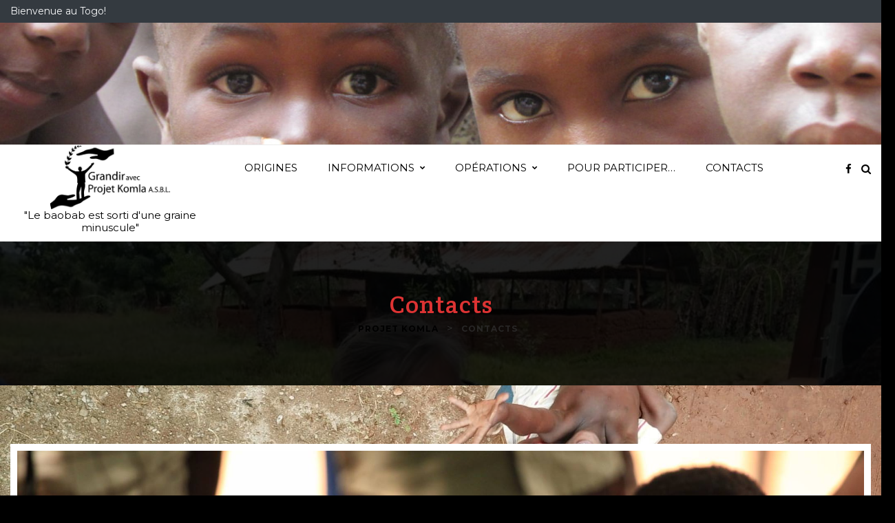

--- FILE ---
content_type: text/html; charset=UTF-8
request_url: https://www.projets-komla.org/contacts/
body_size: 9662
content:
<!doctype html>
<html lang="fr-FR">
<head>
	<meta charset="UTF-8">
	<meta name="viewport" content="width=device-width, initial-scale=1">
	<link rel="profile" href="https://gmpg.org/xfn/11">

	<title>Contacts &#8211; Projet Komla</title>
<meta name='robots' content='max-image-preview:large' />
<link rel='dns-prefetch' href='//fonts.googleapis.com' />
<link rel="alternate" type="application/rss+xml" title="Projet Komla &raquo; Flux" href="https://www.projets-komla.org/feed/" />
<link rel="alternate" type="application/rss+xml" title="Projet Komla &raquo; Flux des commentaires" href="https://www.projets-komla.org/comments/feed/" />
<script type="text/javascript">
window._wpemojiSettings = {"baseUrl":"https:\/\/s.w.org\/images\/core\/emoji\/14.0.0\/72x72\/","ext":".png","svgUrl":"https:\/\/s.w.org\/images\/core\/emoji\/14.0.0\/svg\/","svgExt":".svg","source":{"concatemoji":"https:\/\/www.projets-komla.org\/wp-includes\/js\/wp-emoji-release.min.js?ver=6.3.7"}};
/*! This file is auto-generated */
!function(i,n){var o,s,e;function c(e){try{var t={supportTests:e,timestamp:(new Date).valueOf()};sessionStorage.setItem(o,JSON.stringify(t))}catch(e){}}function p(e,t,n){e.clearRect(0,0,e.canvas.width,e.canvas.height),e.fillText(t,0,0);var t=new Uint32Array(e.getImageData(0,0,e.canvas.width,e.canvas.height).data),r=(e.clearRect(0,0,e.canvas.width,e.canvas.height),e.fillText(n,0,0),new Uint32Array(e.getImageData(0,0,e.canvas.width,e.canvas.height).data));return t.every(function(e,t){return e===r[t]})}function u(e,t,n){switch(t){case"flag":return n(e,"\ud83c\udff3\ufe0f\u200d\u26a7\ufe0f","\ud83c\udff3\ufe0f\u200b\u26a7\ufe0f")?!1:!n(e,"\ud83c\uddfa\ud83c\uddf3","\ud83c\uddfa\u200b\ud83c\uddf3")&&!n(e,"\ud83c\udff4\udb40\udc67\udb40\udc62\udb40\udc65\udb40\udc6e\udb40\udc67\udb40\udc7f","\ud83c\udff4\u200b\udb40\udc67\u200b\udb40\udc62\u200b\udb40\udc65\u200b\udb40\udc6e\u200b\udb40\udc67\u200b\udb40\udc7f");case"emoji":return!n(e,"\ud83e\udef1\ud83c\udffb\u200d\ud83e\udef2\ud83c\udfff","\ud83e\udef1\ud83c\udffb\u200b\ud83e\udef2\ud83c\udfff")}return!1}function f(e,t,n){var r="undefined"!=typeof WorkerGlobalScope&&self instanceof WorkerGlobalScope?new OffscreenCanvas(300,150):i.createElement("canvas"),a=r.getContext("2d",{willReadFrequently:!0}),o=(a.textBaseline="top",a.font="600 32px Arial",{});return e.forEach(function(e){o[e]=t(a,e,n)}),o}function t(e){var t=i.createElement("script");t.src=e,t.defer=!0,i.head.appendChild(t)}"undefined"!=typeof Promise&&(o="wpEmojiSettingsSupports",s=["flag","emoji"],n.supports={everything:!0,everythingExceptFlag:!0},e=new Promise(function(e){i.addEventListener("DOMContentLoaded",e,{once:!0})}),new Promise(function(t){var n=function(){try{var e=JSON.parse(sessionStorage.getItem(o));if("object"==typeof e&&"number"==typeof e.timestamp&&(new Date).valueOf()<e.timestamp+604800&&"object"==typeof e.supportTests)return e.supportTests}catch(e){}return null}();if(!n){if("undefined"!=typeof Worker&&"undefined"!=typeof OffscreenCanvas&&"undefined"!=typeof URL&&URL.createObjectURL&&"undefined"!=typeof Blob)try{var e="postMessage("+f.toString()+"("+[JSON.stringify(s),u.toString(),p.toString()].join(",")+"));",r=new Blob([e],{type:"text/javascript"}),a=new Worker(URL.createObjectURL(r),{name:"wpTestEmojiSupports"});return void(a.onmessage=function(e){c(n=e.data),a.terminate(),t(n)})}catch(e){}c(n=f(s,u,p))}t(n)}).then(function(e){for(var t in e)n.supports[t]=e[t],n.supports.everything=n.supports.everything&&n.supports[t],"flag"!==t&&(n.supports.everythingExceptFlag=n.supports.everythingExceptFlag&&n.supports[t]);n.supports.everythingExceptFlag=n.supports.everythingExceptFlag&&!n.supports.flag,n.DOMReady=!1,n.readyCallback=function(){n.DOMReady=!0}}).then(function(){return e}).then(function(){var e;n.supports.everything||(n.readyCallback(),(e=n.source||{}).concatemoji?t(e.concatemoji):e.wpemoji&&e.twemoji&&(t(e.twemoji),t(e.wpemoji)))}))}((window,document),window._wpemojiSettings);
</script>
<style type="text/css">
img.wp-smiley,
img.emoji {
	display: inline !important;
	border: none !important;
	box-shadow: none !important;
	height: 1em !important;
	width: 1em !important;
	margin: 0 0.07em !important;
	vertical-align: -0.1em !important;
	background: none !important;
	padding: 0 !important;
}
</style>
	<link rel='stylesheet' id='wp-post-styling-css' href='https://www.projets-komla.org/wp-content/plugins/wp-post-styling/css/wp-post-styling.css?ver=6.3.7' type='text/css' media='all' />
<link rel='stylesheet' id='wp-block-library-css' href='https://www.projets-komla.org/wp-includes/css/dist/block-library/style.min.css?ver=6.3.7' type='text/css' media='all' />
<style id='wp-block-library-theme-inline-css' type='text/css'>
.wp-block-audio figcaption{color:#555;font-size:13px;text-align:center}.is-dark-theme .wp-block-audio figcaption{color:hsla(0,0%,100%,.65)}.wp-block-audio{margin:0 0 1em}.wp-block-code{border:1px solid #ccc;border-radius:4px;font-family:Menlo,Consolas,monaco,monospace;padding:.8em 1em}.wp-block-embed figcaption{color:#555;font-size:13px;text-align:center}.is-dark-theme .wp-block-embed figcaption{color:hsla(0,0%,100%,.65)}.wp-block-embed{margin:0 0 1em}.blocks-gallery-caption{color:#555;font-size:13px;text-align:center}.is-dark-theme .blocks-gallery-caption{color:hsla(0,0%,100%,.65)}.wp-block-image figcaption{color:#555;font-size:13px;text-align:center}.is-dark-theme .wp-block-image figcaption{color:hsla(0,0%,100%,.65)}.wp-block-image{margin:0 0 1em}.wp-block-pullquote{border-bottom:4px solid;border-top:4px solid;color:currentColor;margin-bottom:1.75em}.wp-block-pullquote cite,.wp-block-pullquote footer,.wp-block-pullquote__citation{color:currentColor;font-size:.8125em;font-style:normal;text-transform:uppercase}.wp-block-quote{border-left:.25em solid;margin:0 0 1.75em;padding-left:1em}.wp-block-quote cite,.wp-block-quote footer{color:currentColor;font-size:.8125em;font-style:normal;position:relative}.wp-block-quote.has-text-align-right{border-left:none;border-right:.25em solid;padding-left:0;padding-right:1em}.wp-block-quote.has-text-align-center{border:none;padding-left:0}.wp-block-quote.is-large,.wp-block-quote.is-style-large,.wp-block-quote.is-style-plain{border:none}.wp-block-search .wp-block-search__label{font-weight:700}.wp-block-search__button{border:1px solid #ccc;padding:.375em .625em}:where(.wp-block-group.has-background){padding:1.25em 2.375em}.wp-block-separator.has-css-opacity{opacity:.4}.wp-block-separator{border:none;border-bottom:2px solid;margin-left:auto;margin-right:auto}.wp-block-separator.has-alpha-channel-opacity{opacity:1}.wp-block-separator:not(.is-style-wide):not(.is-style-dots){width:100px}.wp-block-separator.has-background:not(.is-style-dots){border-bottom:none;height:1px}.wp-block-separator.has-background:not(.is-style-wide):not(.is-style-dots){height:2px}.wp-block-table{margin:0 0 1em}.wp-block-table td,.wp-block-table th{word-break:normal}.wp-block-table figcaption{color:#555;font-size:13px;text-align:center}.is-dark-theme .wp-block-table figcaption{color:hsla(0,0%,100%,.65)}.wp-block-video figcaption{color:#555;font-size:13px;text-align:center}.is-dark-theme .wp-block-video figcaption{color:hsla(0,0%,100%,.65)}.wp-block-video{margin:0 0 1em}.wp-block-template-part.has-background{margin-bottom:0;margin-top:0;padding:1.25em 2.375em}
</style>
<style id='pdfemb-pdf-embedder-viewer-style-inline-css' type='text/css'>
.wp-block-pdfemb-pdf-embedder-viewer{max-width:none}

</style>
<style id='classic-theme-styles-inline-css' type='text/css'>
/*! This file is auto-generated */
.wp-block-button__link{color:#fff;background-color:#32373c;border-radius:9999px;box-shadow:none;text-decoration:none;padding:calc(.667em + 2px) calc(1.333em + 2px);font-size:1.125em}.wp-block-file__button{background:#32373c;color:#fff;text-decoration:none}
</style>
<style id='global-styles-inline-css' type='text/css'>
body{--wp--preset--color--black: #000000;--wp--preset--color--cyan-bluish-gray: #abb8c3;--wp--preset--color--white: #ffffff;--wp--preset--color--pale-pink: #f78da7;--wp--preset--color--vivid-red: #cf2e2e;--wp--preset--color--luminous-vivid-orange: #ff6900;--wp--preset--color--luminous-vivid-amber: #fcb900;--wp--preset--color--light-green-cyan: #7bdcb5;--wp--preset--color--vivid-green-cyan: #00d084;--wp--preset--color--pale-cyan-blue: #8ed1fc;--wp--preset--color--vivid-cyan-blue: #0693e3;--wp--preset--color--vivid-purple: #9b51e0;--wp--preset--gradient--vivid-cyan-blue-to-vivid-purple: linear-gradient(135deg,rgba(6,147,227,1) 0%,rgb(155,81,224) 100%);--wp--preset--gradient--light-green-cyan-to-vivid-green-cyan: linear-gradient(135deg,rgb(122,220,180) 0%,rgb(0,208,130) 100%);--wp--preset--gradient--luminous-vivid-amber-to-luminous-vivid-orange: linear-gradient(135deg,rgba(252,185,0,1) 0%,rgba(255,105,0,1) 100%);--wp--preset--gradient--luminous-vivid-orange-to-vivid-red: linear-gradient(135deg,rgba(255,105,0,1) 0%,rgb(207,46,46) 100%);--wp--preset--gradient--very-light-gray-to-cyan-bluish-gray: linear-gradient(135deg,rgb(238,238,238) 0%,rgb(169,184,195) 100%);--wp--preset--gradient--cool-to-warm-spectrum: linear-gradient(135deg,rgb(74,234,220) 0%,rgb(151,120,209) 20%,rgb(207,42,186) 40%,rgb(238,44,130) 60%,rgb(251,105,98) 80%,rgb(254,248,76) 100%);--wp--preset--gradient--blush-light-purple: linear-gradient(135deg,rgb(255,206,236) 0%,rgb(152,150,240) 100%);--wp--preset--gradient--blush-bordeaux: linear-gradient(135deg,rgb(254,205,165) 0%,rgb(254,45,45) 50%,rgb(107,0,62) 100%);--wp--preset--gradient--luminous-dusk: linear-gradient(135deg,rgb(255,203,112) 0%,rgb(199,81,192) 50%,rgb(65,88,208) 100%);--wp--preset--gradient--pale-ocean: linear-gradient(135deg,rgb(255,245,203) 0%,rgb(182,227,212) 50%,rgb(51,167,181) 100%);--wp--preset--gradient--electric-grass: linear-gradient(135deg,rgb(202,248,128) 0%,rgb(113,206,126) 100%);--wp--preset--gradient--midnight: linear-gradient(135deg,rgb(2,3,129) 0%,rgb(40,116,252) 100%);--wp--preset--font-size--small: 13px;--wp--preset--font-size--medium: 20px;--wp--preset--font-size--large: 36px;--wp--preset--font-size--x-large: 42px;--wp--preset--spacing--20: 0.44rem;--wp--preset--spacing--30: 0.67rem;--wp--preset--spacing--40: 1rem;--wp--preset--spacing--50: 1.5rem;--wp--preset--spacing--60: 2.25rem;--wp--preset--spacing--70: 3.38rem;--wp--preset--spacing--80: 5.06rem;--wp--preset--shadow--natural: 6px 6px 9px rgba(0, 0, 0, 0.2);--wp--preset--shadow--deep: 12px 12px 50px rgba(0, 0, 0, 0.4);--wp--preset--shadow--sharp: 6px 6px 0px rgba(0, 0, 0, 0.2);--wp--preset--shadow--outlined: 6px 6px 0px -3px rgba(255, 255, 255, 1), 6px 6px rgba(0, 0, 0, 1);--wp--preset--shadow--crisp: 6px 6px 0px rgba(0, 0, 0, 1);}:where(.is-layout-flex){gap: 0.5em;}:where(.is-layout-grid){gap: 0.5em;}body .is-layout-flow > .alignleft{float: left;margin-inline-start: 0;margin-inline-end: 2em;}body .is-layout-flow > .alignright{float: right;margin-inline-start: 2em;margin-inline-end: 0;}body .is-layout-flow > .aligncenter{margin-left: auto !important;margin-right: auto !important;}body .is-layout-constrained > .alignleft{float: left;margin-inline-start: 0;margin-inline-end: 2em;}body .is-layout-constrained > .alignright{float: right;margin-inline-start: 2em;margin-inline-end: 0;}body .is-layout-constrained > .aligncenter{margin-left: auto !important;margin-right: auto !important;}body .is-layout-constrained > :where(:not(.alignleft):not(.alignright):not(.alignfull)){max-width: var(--wp--style--global--content-size);margin-left: auto !important;margin-right: auto !important;}body .is-layout-constrained > .alignwide{max-width: var(--wp--style--global--wide-size);}body .is-layout-flex{display: flex;}body .is-layout-flex{flex-wrap: wrap;align-items: center;}body .is-layout-flex > *{margin: 0;}body .is-layout-grid{display: grid;}body .is-layout-grid > *{margin: 0;}:where(.wp-block-columns.is-layout-flex){gap: 2em;}:where(.wp-block-columns.is-layout-grid){gap: 2em;}:where(.wp-block-post-template.is-layout-flex){gap: 1.25em;}:where(.wp-block-post-template.is-layout-grid){gap: 1.25em;}.has-black-color{color: var(--wp--preset--color--black) !important;}.has-cyan-bluish-gray-color{color: var(--wp--preset--color--cyan-bluish-gray) !important;}.has-white-color{color: var(--wp--preset--color--white) !important;}.has-pale-pink-color{color: var(--wp--preset--color--pale-pink) !important;}.has-vivid-red-color{color: var(--wp--preset--color--vivid-red) !important;}.has-luminous-vivid-orange-color{color: var(--wp--preset--color--luminous-vivid-orange) !important;}.has-luminous-vivid-amber-color{color: var(--wp--preset--color--luminous-vivid-amber) !important;}.has-light-green-cyan-color{color: var(--wp--preset--color--light-green-cyan) !important;}.has-vivid-green-cyan-color{color: var(--wp--preset--color--vivid-green-cyan) !important;}.has-pale-cyan-blue-color{color: var(--wp--preset--color--pale-cyan-blue) !important;}.has-vivid-cyan-blue-color{color: var(--wp--preset--color--vivid-cyan-blue) !important;}.has-vivid-purple-color{color: var(--wp--preset--color--vivid-purple) !important;}.has-black-background-color{background-color: var(--wp--preset--color--black) !important;}.has-cyan-bluish-gray-background-color{background-color: var(--wp--preset--color--cyan-bluish-gray) !important;}.has-white-background-color{background-color: var(--wp--preset--color--white) !important;}.has-pale-pink-background-color{background-color: var(--wp--preset--color--pale-pink) !important;}.has-vivid-red-background-color{background-color: var(--wp--preset--color--vivid-red) !important;}.has-luminous-vivid-orange-background-color{background-color: var(--wp--preset--color--luminous-vivid-orange) !important;}.has-luminous-vivid-amber-background-color{background-color: var(--wp--preset--color--luminous-vivid-amber) !important;}.has-light-green-cyan-background-color{background-color: var(--wp--preset--color--light-green-cyan) !important;}.has-vivid-green-cyan-background-color{background-color: var(--wp--preset--color--vivid-green-cyan) !important;}.has-pale-cyan-blue-background-color{background-color: var(--wp--preset--color--pale-cyan-blue) !important;}.has-vivid-cyan-blue-background-color{background-color: var(--wp--preset--color--vivid-cyan-blue) !important;}.has-vivid-purple-background-color{background-color: var(--wp--preset--color--vivid-purple) !important;}.has-black-border-color{border-color: var(--wp--preset--color--black) !important;}.has-cyan-bluish-gray-border-color{border-color: var(--wp--preset--color--cyan-bluish-gray) !important;}.has-white-border-color{border-color: var(--wp--preset--color--white) !important;}.has-pale-pink-border-color{border-color: var(--wp--preset--color--pale-pink) !important;}.has-vivid-red-border-color{border-color: var(--wp--preset--color--vivid-red) !important;}.has-luminous-vivid-orange-border-color{border-color: var(--wp--preset--color--luminous-vivid-orange) !important;}.has-luminous-vivid-amber-border-color{border-color: var(--wp--preset--color--luminous-vivid-amber) !important;}.has-light-green-cyan-border-color{border-color: var(--wp--preset--color--light-green-cyan) !important;}.has-vivid-green-cyan-border-color{border-color: var(--wp--preset--color--vivid-green-cyan) !important;}.has-pale-cyan-blue-border-color{border-color: var(--wp--preset--color--pale-cyan-blue) !important;}.has-vivid-cyan-blue-border-color{border-color: var(--wp--preset--color--vivid-cyan-blue) !important;}.has-vivid-purple-border-color{border-color: var(--wp--preset--color--vivid-purple) !important;}.has-vivid-cyan-blue-to-vivid-purple-gradient-background{background: var(--wp--preset--gradient--vivid-cyan-blue-to-vivid-purple) !important;}.has-light-green-cyan-to-vivid-green-cyan-gradient-background{background: var(--wp--preset--gradient--light-green-cyan-to-vivid-green-cyan) !important;}.has-luminous-vivid-amber-to-luminous-vivid-orange-gradient-background{background: var(--wp--preset--gradient--luminous-vivid-amber-to-luminous-vivid-orange) !important;}.has-luminous-vivid-orange-to-vivid-red-gradient-background{background: var(--wp--preset--gradient--luminous-vivid-orange-to-vivid-red) !important;}.has-very-light-gray-to-cyan-bluish-gray-gradient-background{background: var(--wp--preset--gradient--very-light-gray-to-cyan-bluish-gray) !important;}.has-cool-to-warm-spectrum-gradient-background{background: var(--wp--preset--gradient--cool-to-warm-spectrum) !important;}.has-blush-light-purple-gradient-background{background: var(--wp--preset--gradient--blush-light-purple) !important;}.has-blush-bordeaux-gradient-background{background: var(--wp--preset--gradient--blush-bordeaux) !important;}.has-luminous-dusk-gradient-background{background: var(--wp--preset--gradient--luminous-dusk) !important;}.has-pale-ocean-gradient-background{background: var(--wp--preset--gradient--pale-ocean) !important;}.has-electric-grass-gradient-background{background: var(--wp--preset--gradient--electric-grass) !important;}.has-midnight-gradient-background{background: var(--wp--preset--gradient--midnight) !important;}.has-small-font-size{font-size: var(--wp--preset--font-size--small) !important;}.has-medium-font-size{font-size: var(--wp--preset--font-size--medium) !important;}.has-large-font-size{font-size: var(--wp--preset--font-size--large) !important;}.has-x-large-font-size{font-size: var(--wp--preset--font-size--x-large) !important;}
.wp-block-navigation a:where(:not(.wp-element-button)){color: inherit;}
:where(.wp-block-post-template.is-layout-flex){gap: 1.25em;}:where(.wp-block-post-template.is-layout-grid){gap: 1.25em;}
:where(.wp-block-columns.is-layout-flex){gap: 2em;}:where(.wp-block-columns.is-layout-grid){gap: 2em;}
.wp-block-pullquote{font-size: 1.5em;line-height: 1.6;}
</style>
<link rel='stylesheet' id='contact-form-7-css' href='https://www.projets-komla.org/wp-content/plugins/contact-form-7/includes/css/styles.css?ver=5.8' type='text/css' media='all' />
<link rel='stylesheet' id='s_pdf_styles-css' href='https://www.projets-komla.org/wp-content/plugins/simple-pdf-viewer/css/style.css?ver=6.3.7' type='text/css' media='all' />
<link rel='stylesheet' id='wp-ulike-css' href='https://www.projets-komla.org/wp-content/plugins/wp-ulike/assets/css/wp-ulike.min.css?ver=4.6.7' type='text/css' media='all' />
<link rel='stylesheet' id='x-instafeed-font-awesome.min-css' href='https://www.projets-komla.org/wp-content/plugins/x-instafeed/assets/css/font-awesome.min.css?ver=4.5' type='text/css' media='all' />
<link rel='stylesheet' id='x-instafeed-hover-css' href='https://www.projets-komla.org/wp-content/plugins/x-instafeed/assets/css/hover.css?ver=1.0' type='text/css' media='all' />
<link rel='stylesheet' id='owl-carousel-css' href='https://www.projets-komla.org/wp-content/plugins/x-instafeed/assets/css/carousel/owl.carousel.min.css?ver=6.3.7' type='text/css' media='all' />
<link rel='stylesheet' id='x-instafeed-style-css' href='https://www.projets-komla.org/wp-content/plugins/x-instafeed/assets/css/x-instafeed.css?ver=1.0' type='text/css' media='all' />
<link rel='stylesheet' id='xblog-google-font-css' href='https://fonts.googleapis.com/css?family=Montserrat%3A400%2C400i%2C700%2C700i%7CCrete+Round%3A400%2C400i%2C700%2C700i&#038;subset=latin%2Clatin-ext' type='text/css' media='all' />
<link rel='stylesheet' id='bootstrap.min-css' href='https://www.projets-komla.org/wp-content/themes/xblog-pro/assets/css/bootstrap.min.css?ver=4.1.3' type='text/css' media='all' />
<link rel='stylesheet' id='font-awesome-css' href='https://www.projets-komla.org/wp-content/themes/xblog-pro/assets/css/font-awesome.css?ver=4.7.0%20' type='text/css' media='all' />
<link rel='stylesheet' id='slicknav-css' href='https://www.projets-komla.org/wp-content/themes/xblog-pro/assets/css/slicknav.css?ver=1.0.0' type='text/css' media='all' />
<link rel='stylesheet' id='xblog-pro-default-css' href='https://www.projets-komla.org/wp-content/themes/xblog-pro/assets/css/xpro-default.css?ver=1.1.9' type='text/css' media='all' />
<link rel='stylesheet' id='xblog-pro-core-css' href='https://www.projets-komla.org/wp-content/themes/xblog-pro/assets/css/xstyle.min.css?ver=1.1.9' type='text/css' media='all' />
<link rel='stylesheet' id='xblog-pro-color-css' href='https://www.projets-komla.org/wp-content/themes/xblog-pro/assets/css/color/default-color.css?ver=1.0.0' type='text/css' media='all' />
<link rel='stylesheet' id='xblog-pro-style-css' href='https://www.projets-komla.org/wp-content/themes/xblog-pro/style.css?ver=6.3.7' type='text/css' media='all' />
<style id='xblog-pro-style-inline-css' type='text/css'>
html,body,p{font-family:'Montserrat'}body,p{font-size:15px}body{line-height:25px}h1,h2,h3,h4,h5,h6{text-transform:none}h5.widget-title{font-size:23px}body h1.site-title{font-size:105px !important;line-height:125px !important}body p.site-description{font-size:15px;line-height:18px}.site-title a, .site-description,.feature-img-wrap .social-icon a{color:#000000}header.page-header.single-page-head{padding:70px}header.page-header.single-page-head h1{color:#dd3333}header.page-header.single-page-head.overlay-balck:before{background-color:#000000; opacity:0.87}header.classic-header { background-color: #aa9861;}header.page-header.single-header{padding:67px}header.page-header.single-header.overlay-balck:before{background-color:#000000; opacity:0.7}header.page-header.single-header.overlay-balck p, header.page-header.single-header.overlay-balck h2, header.page-header.single-header.overlay-balck h1, header.page-header.single-header .x-overlay h2, header.page-header.single-header.overlay-balck i, header.page-header.single-header.overlay-balck .xbreadcrumb span, header.page-header.single-header.overlay-balck .xbreadcrumb span a{color:#000000 !important}header.archive-header{padding:56px}header.page-header.archive-header.overlay-balck:before{background-color:#000000; opacity:0.48}.archive-header.overlay-balck p, .archive-header.overlay-balck h3, .archive-header.overlay-balck .x-overlay h2, .archive-header.overlay-balck h1, .archive-header.overlay-balck .xbreadcrumb span, .archive-header.overlay-balck .xbreadcrumb, .archive-header.overlay-balck i, header.author-header h3.author-name{color:#000000 !important}header.archive-header .archive-desc p,header.archive-header .archive-desc a, header.author-header .x-overlay h2,
            header.archive-header .archive-desc i{color:#0a0a0a !important}div#mainNav ul li a { font-size: 26px; }div#mainNav ul li a { text-transform: capitalize; }div#mainNav,.bg-white .main-navigation ul li ul { background-color: #ffffff !important; border-color:#ffffff !important; }.main-navigation ul li li > a:hover {color: #ffffff !important;}div#mainNav ul li a, .standard-wrap .standard-social a { color: #000000 !important; }.main-navigation ul li li > a:hover { background-color: #ffffff !important;opacity:0.7 !important }#content .container-fluid, #content .container,.feature-items-top .container-fluid,.xblog-feature-categoery .container-fluid{background-color:transparent !important;}
</style>
<link rel='stylesheet' id='xblog-block-css' href='https://www.projets-komla.org/wp-content/themes/xblog-pro/assets/css/block.css?ver=1.0.0' type='text/css' media='all' />
<link rel='stylesheet' id='xblog-pro-responsive-css' href='https://www.projets-komla.org/wp-content/themes/xblog-pro/assets/css/responsive.css?ver=1.1.8' type='text/css' media='all' />
<link rel='stylesheet' id='jquery-zooomin-css' href='https://www.projets-komla.org/wp-content/plugins/xblog-toolkit/assets/css/zooomin.css?ver=6.3.7' type='text/css' media='all' />
<link rel='stylesheet' id='animate-css' href='https://www.projets-komla.org/wp-content/plugins/xblog-toolkit/assets/css/animate.css?ver=6.3.7' type='text/css' media='all' />
<link rel='stylesheet' id='xpro-main-css' href='https://www.projets-komla.org/wp-content/plugins/xblog-toolkit/assets/css/xpro-main.css?ver=6.3.7' type='text/css' media='all' />
<link rel='stylesheet' id='wt-style-css' href='https://www.projets-komla.org/wp-content/plugins/wp-easy-testimonial/assets/css/wtstyle.css?ver=0.1' type='text/css' media='all' />
<link rel='stylesheet' id='wt-fonts-css' href='//fonts.googleapis.com/css?family=Open+Sans%3A300%2C400%2C500%2C600%2C700%2C700%2C800%7CMontserrat%3A300%2C400%2C500%2C600%2C700%2C700%2C800%7Citalic&#038;subset=latin%2Clatin-ext&#038;ver=0.1' type='text/css' media='' />
<link rel='stylesheet' id='fontawesome-css' href='https://www.projets-komla.org/wp-content/plugins/wp-easy-testimonial/assets/css/font-awesome-4.7.0/css/font-awesome.min.css?ver=0.1' type='text/css' media='' />
<link rel='stylesheet' id='oul-carousel-css' href='https://www.projets-komla.org/wp-content/plugins/wp-easy-testimonial/assets/css/owl.carousel.css?ver=0.1' type='text/css' media='' />
<link rel='stylesheet' id='oul-theme-default-css' href='https://www.projets-komla.org/wp-content/plugins/wp-easy-testimonial/assets/css/owl.theme.default.min.css?ver=0.1' type='text/css' media='' />
<script type='text/javascript' src='https://www.projets-komla.org/wp-includes/js/jquery/jquery.min.js?ver=3.7.0' id='jquery-core-js'></script>
<script type='text/javascript' src='https://www.projets-komla.org/wp-includes/js/jquery/jquery-migrate.min.js?ver=3.4.1' id='jquery-migrate-js'></script>
<script type='text/javascript' src='https://www.projets-komla.org/wp-content/plugins/simple-pdf-viewer/js/main.js?ver=6.3.7' id='s_pdf_scripts-js'></script>
<script type='text/javascript' src='https://www.projets-komla.org/wp-content/plugins/x-instafeed/assets/js/instafeed.min.js?ver=1.0' id='x-instafeed-js-js'></script>
<script type='text/javascript' src='https://www.projets-komla.org/wp-content/themes/xblog-pro/assets/js/modernizr.js?ver=6.3.7' id='modernizr-js'></script>
<link rel="https://api.w.org/" href="https://www.projets-komla.org/wp-json/" /><link rel="alternate" type="application/json" href="https://www.projets-komla.org/wp-json/wp/v2/pages/4004" /><link rel="EditURI" type="application/rsd+xml" title="RSD" href="https://www.projets-komla.org/xmlrpc.php?rsd" />
<meta name="generator" content="WordPress 6.3.7" />
<link rel="canonical" href="https://www.projets-komla.org/contacts/" />
<link rel='shortlink' href='https://www.projets-komla.org/?p=4004' />
<link rel="alternate" type="application/json+oembed" href="https://www.projets-komla.org/wp-json/oembed/1.0/embed?url=https%3A%2F%2Fwww.projets-komla.org%2Fcontacts%2F" />
<link rel="alternate" type="text/xml+oembed" href="https://www.projets-komla.org/wp-json/oembed/1.0/embed?url=https%3A%2F%2Fwww.projets-komla.org%2Fcontacts%2F&#038;format=xml" />
<style id="mystickymenu" type="text/css">#mysticky-nav { width:100%; position: static; }#mysticky-nav.wrapfixed { position:fixed; left: 0px; margin-top:0px;  z-index: 99990; -webkit-transition: 0.3s; -moz-transition: 0.3s; -o-transition: 0.3s; transition: 0.3s; -ms-filter:"progid:DXImageTransform.Microsoft.Alpha(Opacity=90)"; filter: alpha(opacity=90); opacity:0.9; background-color: #f7f5e7;}#mysticky-nav.wrapfixed .myfixed{ background-color: #f7f5e7; position: relative;top: auto;left: auto;right: auto;}#mysticky-nav .myfixed { margin:0 auto; float:none; border:0px; background:none; max-width:100%; }</style>			<style type="text/css">
																															</style>
			<style></style><style type="text/css" id="custom-background-css">
body.custom-background { background-color: #000000; background-image: url("https://www.projets-komla.org/wp-content/uploads/2018/10/IMG_5067.jpg"); background-position: left top; background-size: cover; background-repeat: no-repeat; background-attachment: fixed; }
</style>
	<link rel="icon" href="https://www.projets-komla.org/wp-content/uploads/2018/10/cropped-New_logo_PK-6-32x32.jpg" sizes="32x32" />
<link rel="icon" href="https://www.projets-komla.org/wp-content/uploads/2018/10/cropped-New_logo_PK-6-192x192.jpg" sizes="192x192" />
<link rel="apple-touch-icon" href="https://www.projets-komla.org/wp-content/uploads/2018/10/cropped-New_logo_PK-6-180x180.jpg" />
<meta name="msapplication-TileImage" content="https://www.projets-komla.org/wp-content/uploads/2018/10/cropped-New_logo_PK-6-270x270.jpg" />
</head>

<body class="page-template-default page page-id-4004 custom-background wp-custom-logo xheadimg-auto preloader post-style-grid-masonry hastop-bar border-use grid-layout">

	
<div id="page" class="site">
	<a class="skip-link screen-reader-text" href="#content">Skip to content</a>



<div class="top-bar bg-dark text-light">
	<div class="container-fluid">
		<div class="row">
			<div class="col-md-6">
				<div class="welcome-text">
					Bienvenue au Togo!				</div>
			</div>

			<div class="col-md-6 text-right top-icons">
				<div class="topbar-menu">
					<nav id="top-navigation" class="top-navigation">
												
					</nav><!-- #site-navigation -->	
				</div>
			</div>
		</div>
	</div>
</div>


<header id="masthead" class="site-header standard-header head-img">
                <div class="header-img  xhimg-full"> 
        <img src="https://www.projets-komla.org/wp-content/uploads/2018/03/cropped-Enfants-Kovié-2.jpg" width="1800" height="249" alt="" decoding="async" srcset="https://www.projets-komla.org/wp-content/uploads/2018/03/cropped-Enfants-Kovié-2.jpg 1800w, https://www.projets-komla.org/wp-content/uploads/2018/03/cropped-Enfants-Kovié-2-300x42.jpg 300w, https://www.projets-komla.org/wp-content/uploads/2018/03/cropped-Enfants-Kovié-2-1024x142.jpg 1024w, https://www.projets-komla.org/wp-content/uploads/2018/03/cropped-Enfants-Kovié-2-768x106.jpg 768w, https://www.projets-komla.org/wp-content/uploads/2018/03/cropped-Enfants-Kovié-2-1536x212.jpg 1536w" sizes="(max-width: 1800px) 100vw, 1800px" fetchpriority="high" />        </div>
        	<div  class="main-menu text-center standard-menu bg-white">
		<div class="container-fluid">
			<div class="row">
				<div class="col-lg-3 col-md-6 col-sm-6">
					<div class="site-logo">
					<a href="https://www.projets-komla.org/" class="custom-logo-link" rel="home"><img width="2349" height="1258" src="https://www.projets-komla.org/wp-content/uploads/2018/10/cropped-New_logo_PK-5.jpg" class="custom-logo" alt="Projet Komla" decoding="async" srcset="https://www.projets-komla.org/wp-content/uploads/2018/10/cropped-New_logo_PK-5.jpg 2349w, https://www.projets-komla.org/wp-content/uploads/2018/10/cropped-New_logo_PK-5-300x161.jpg 300w, https://www.projets-komla.org/wp-content/uploads/2018/10/cropped-New_logo_PK-5-1024x548.jpg 1024w, https://www.projets-komla.org/wp-content/uploads/2018/10/cropped-New_logo_PK-5-768x411.jpg 768w, https://www.projets-komla.org/wp-content/uploads/2018/10/cropped-New_logo_PK-5-1536x823.jpg 1536w, https://www.projets-komla.org/wp-content/uploads/2018/10/cropped-New_logo_PK-5-2048x1097.jpg 2048w" sizes="(max-width: 2349px) 100vw, 2349px" /></a>							<p class="site-description">&quot;Le baobab est sorti d&#039;une graine minuscule&quot;</p>
											</div>
				</div>
				<div class="col-lg-9 col-md-6 col-sm-6">
				<div class="standard-wrap">
					<nav id="site-navigation" class="main-navigation standard-menu">
					<div class="menu-menu-principal-container"><ul id="baby-menu" class="baby-container"><li id="menu-item-2319" class="menu-item menu-item-type-post_type menu-item-object-page menu-item-2319"><a href="https://www.projets-komla.org/projet-komla-des-origines-a-nos-jours/">Origines</a></li>
<li id="menu-item-2682" class="menu-item menu-item-type-taxonomy menu-item-object-category menu-item-has-children menu-item-2682"><a href="https://www.projets-komla.org/category/informations/">Informations</a>
<ul class="sub-menu">
	<li id="menu-item-3958" class="menu-item menu-item-type-taxonomy menu-item-object-category menu-item-3958"><a href="https://www.projets-komla.org/category/quelques-nouvelles/">Quelques nouvelles</a></li>
	<li id="menu-item-4699" class="menu-item menu-item-type-post_type menu-item-object-page menu-item-4699"><a href="https://www.projets-komla.org/test-page/maison-medicale-attinve/">Inauguration de la Maison Médicale Atsinvé</a></li>
	<li id="menu-item-2937" class="menu-item menu-item-type-post_type menu-item-object-page menu-item-home menu-item-2937"><a href="https://www.projets-komla.org/projet-medical/">Projet Médical</a></li>
	<li id="menu-item-1931" class="menu-item menu-item-type-post_type menu-item-object-page menu-item-1931"><a href="https://www.projets-komla.org/asbl-grandir-avec-projet-komla/">ASBL</a></li>
	<li id="menu-item-3590" class="menu-item menu-item-type-post_type menu-item-object-page menu-item-3590"><a href="https://www.projets-komla.org/camp-chantier-2020/">Camp Chantier 2023</a></li>
</ul>
</li>
<li id="menu-item-2681" class="menu-item menu-item-type-taxonomy menu-item-object-category menu-item-has-children menu-item-2681"><a href="https://www.projets-komla.org/category/operations/">Opérations</a>
<ul class="sub-menu">
	<li id="menu-item-2767" class="menu-item menu-item-type-post_type menu-item-object-page menu-item-2767"><a href="https://www.projets-komla.org/conteneur/">Conteneur</a></li>
	<li id="menu-item-2845" class="menu-item menu-item-type-post_type menu-item-object-page menu-item-2845"><a href="https://www.projets-komla.org/recolte-de-fournitures-scolaires/">Récolte de fournitures scolaires</a></li>
	<li id="menu-item-2038" class="menu-item menu-item-type-post_type menu-item-object-page menu-item-2038"><a href="https://www.projets-komla.org/operation-semences-2024/">Opération Semences  bios 2025</a></li>
</ul>
</li>
<li id="menu-item-1930" class="menu-item menu-item-type-post_type menu-item-object-page menu-item-1930"><a href="https://www.projets-komla.org/pour-participer/">Pour participer…</a></li>
<li id="menu-item-4006" class="menu-item menu-item-type-post_type menu-item-object-page current-menu-item page_item page-item-4004 current_page_item menu-item-4006"><a href="https://www.projets-komla.org/contacts/" aria-current="page">Contacts</a></li>
</ul></div>					</nav><!-- #site-navigation -->	
					<div class="social-right text-right">
						<div class="standard-social text-right">
																		<a href="https://www.facebook.com/projet.komla"><i class="fa fa-facebook"></i></a>
																						 <a id="search-icon" href="#"><i class="fa fa-search"></i></a>
						 <div class="standard-search">
							<form class="search-form" role="search" method="get" action="https://www.projets-komla.org/">
        <div class="form-group" id="search">
          <input type="text" class="form-control xpro-serch-form" name="s" placeholder="Search">
          <button type="submit" class="form-control form-control-submit search-submit"><i class="fa fa-search"></i></button>
        </div>
		</form>						</div>
											</div>
					</div>	
				</div>
				</div>
			</div>
		</div>
	</div>
</header><!-- #masthead -->
	

	<header class="page-header single-page-head img-bg overlay-balck text-center text-center">
				<div class="container-fluid">
			<h1 class="entry-title">Contacts</h1>						<div class="xbreadcrumb"><!-- Breadcrumb NavXT 7.2.0 -->
<span property="itemListElement" typeof="ListItem"><a property="item" typeof="WebPage" title="Go to Projet Komla." href="https://www.projets-komla.org" class="home" ><span property="name">Projet Komla</span></a><meta property="position" content="1"></span> &gt; <span property="itemListElement" typeof="ListItem"><span property="name" class="post post-page current-item">Contacts</span><meta property="url" content="https://www.projets-komla.org/contacts/"><meta property="position" content="2"></span></div>
			
		</div>
		<div class="bg-img">
			<img src="https://www.projets-komla.org/wp-content/uploads/2020/03/52849981_2321985467848415_8481550091558060032_n-960x600.jpg" alt="Contacts">
		</div>
							</header><!-- .page-header -->
	<div id="content" class="site-content">
<div class="container-fluid">
	<div class="row">
				<div class="col-sm-12">
						<div id="primary" class="content-area">
				<main id="main" class="site-main">

		
<article id="post-4004" class="post-4004 page type-page status-publish has-post-thumbnail hentry">
	
	
			<div class="post-thumbnail">
				<img width="2048" height="1365" src="https://www.projets-komla.org/wp-content/uploads/2018/10/20247859_749629961883726_2302869658854229531_o.jpg" class="attachment-post-thumbnail size-post-thumbnail wp-post-image" alt="" decoding="async" srcset="https://www.projets-komla.org/wp-content/uploads/2018/10/20247859_749629961883726_2302869658854229531_o.jpg 2048w, https://www.projets-komla.org/wp-content/uploads/2018/10/20247859_749629961883726_2302869658854229531_o-300x200.jpg 300w, https://www.projets-komla.org/wp-content/uploads/2018/10/20247859_749629961883726_2302869658854229531_o-768x512.jpg 768w, https://www.projets-komla.org/wp-content/uploads/2018/10/20247859_749629961883726_2302869658854229531_o-1024x683.jpg 1024w" sizes="(max-width: 2048px) 100vw, 2048px" />			</div><!-- .post-thumbnail -->

		
	<div class="entry-content">
		
<div class="wp-block-group is-layout-flow wp-block-group-is-layout-flow"><div class="wp-block-group__inner-container">
<p class="has-text-align-center" style="font-size:23px"><strong><u>Au Togo:</u></strong></p>



<p class="has-text-align-center has-text-color" style="color:#858342"><span style="color:#a36200" class="tadv-color">Pour l&rsquo;Association Projet Komla: <strong>Mr ADISSOU Komla, Président</strong>:   Tel (00228) 90121260 <a href="mailto:k_adissou@yahoo.fr">k_adissou@yahoo.fr</a></span></p>





<p class="has-text-align-center" style="font-size:23px"><strong><u>En Belgique&nbsp;(pour l’ASBL Grandir avec Projet Komla):</u></strong></p>



<p class="has-text-align-center has-very-dark-gray-color has-text-color has-normal-font-size"><span style="color:#a36200" class="tadv-color"><strong>HENNON Christophe</strong>, Président (Région de Virton) 0497/871962 063/219964 <a href="mailto:christophe.hennon@projetkomla.org">christophe.hennon@projetkomla.org</a>  </span>                                                                                                                            </p>



<p class="has-text-align-center has-very-dark-gray-color has-text-color has-normal-font-size"><span style="color: #a36200;" class="tadv-color"><strong>ROISIN Florent</strong>, Membre fondateur (Région de Soignies) 0478/336379 067/332307 <a href="mailto:florent.roisin@skynet.be">florent.roisin@skynet.be</a> </span></p>



<p class="has-text-align-center has-very-dark-gray-color has-text-color has-normal-font-size"><span style="color: #a36200;" class="tadv-color"><strong>WILLEM Monique</strong>, Secrétaire (Région de Silly/Enghien) 0478/553327 <a href="mailto:monique.willem@projetkomla.org">monique.willem@projetkomla.org</a> </span></p>



<p class="has-text-align-center has-very-dark-gray-color has-text-color has-normal-font-size"><span style="color: #a36200;" class="tadv-color"> <strong>ENGLEBERT Charles</strong>, Trésorier (Région de Virton) <a href="mailto:compta@projetkomla.org">compta@projetkomla.org</a></span> </p>
</div></div>



<div class="wp-block-image"><figure class="aligncenter size-large"><img decoding="async" width="1024" height="683" src="http://www.projets-komla.org/wp-content/uploads/2018/10/IMG_5027-1024x683.jpg" alt="" class="wp-image-3494" srcset="https://www.projets-komla.org/wp-content/uploads/2018/10/IMG_5027-1024x683.jpg 1024w, https://www.projets-komla.org/wp-content/uploads/2018/10/IMG_5027-300x200.jpg 300w, https://www.projets-komla.org/wp-content/uploads/2018/10/IMG_5027-768x512.jpg 768w, https://www.projets-komla.org/wp-content/uploads/2018/10/IMG_5027.jpg 2048w" sizes="(max-width: 1024px) 100vw, 1024px" /></figure></div>
	</div><!-- .entry-content -->

	</article><!-- #post-4004 -->

				</main><!-- #main -->
			</div><!-- #primary -->
		</div>
			</div>
</div>

	</div><!-- #content -->


	<footer id="colophon" class="site-footer">
						<div class="footer-widget">
			<div class="container-fluid">
				<div class="row">
									</div>
			</div>
		</div>
					
 		<div class="footer-social">
			<div class="container-fluid text-center">
								<a href="https://www.facebook.com/projet.komla"><i class="fa fa-facebook"></i>Facebook</a>
																							</div>
		</div>
				<div class="site-info">
			<div class="container-fluid text-center">
				<p class="copyright">All Right Reserved @wp theme space 2019</p>
			</div><!-- .site-info -->
		</div>			</footer><!-- #colophon -->
</div><!-- #page -->

	
<script type='text/javascript' src='https://www.projets-komla.org/wp-content/plugins/contact-form-7/includes/swv/js/index.js?ver=5.8' id='swv-js'></script>
<script type='text/javascript' id='contact-form-7-js-extra'>
/* <![CDATA[ */
var wpcf7 = {"api":{"root":"https:\/\/www.projets-komla.org\/wp-json\/","namespace":"contact-form-7\/v1"}};
/* ]]> */
</script>
<script type='text/javascript' src='https://www.projets-komla.org/wp-content/plugins/contact-form-7/includes/js/index.js?ver=5.8' id='contact-form-7-js'></script>
<script type='text/javascript' src='https://www.projets-komla.org/wp-content/plugins/mystickymenu/js/morphext/morphext.min.js?ver=2.6.4' id='morphext-js-js'></script>
<script type='text/javascript' id='welcomebar-frontjs-js-extra'>
/* <![CDATA[ */
var welcomebar_frontjs = {"ajaxurl":"https:\/\/www.projets-komla.org\/wp-admin\/admin-ajax.php","days":"Days","hours":"Hours","minutes":"Minutes","seconds":"Seconds","ajax_nonce":"5715864d0b"};
/* ]]> */
</script>
<script type='text/javascript' src='https://www.projets-komla.org/wp-content/plugins/mystickymenu/js/welcomebar-front.js?ver=2.6.4' id='welcomebar-frontjs-js'></script>
<script type='text/javascript' id='wp_ulike-js-extra'>
/* <![CDATA[ */
var wp_ulike_params = {"ajax_url":"https:\/\/www.projets-komla.org\/wp-admin\/admin-ajax.php","notifications":"1"};
/* ]]> */
</script>
<script type='text/javascript' src='https://www.projets-komla.org/wp-content/plugins/wp-ulike/assets/js/wp-ulike.min.js?ver=4.6.7' id='wp_ulike-js'></script>
<script type='text/javascript' src='https://www.projets-komla.org/wp-content/plugins/x-instafeed/assets/js/owl.carousel.min.js?ver=1.0' id='owl.carousel-js-js'></script>
<script type='text/javascript' src='https://www.projets-komla.org/wp-content/themes/xblog-pro/assets/js/popper.min.js?ver=1.0.0' id='popper.min-js-js'></script>
<script type='text/javascript' src='https://www.projets-komla.org/wp-content/themes/xblog-pro/assets/js/jquery.scrollup.js?ver=1.0.0' id='jquery.scrollup-js-js'></script>
<script type='text/javascript' src='https://www.projets-komla.org/wp-content/themes/xblog-pro/assets/js/bootstrap.min.js?ver=4.1.3' id='bootstrap.min-js-js'></script>
<script type='text/javascript' src='https://www.projets-komla.org/wp-content/themes/xblog-pro/assets/js/skip-link-focus-fix.js?ver=1.0.0' id='xblog-pro-skip-link-focus-fix-js'></script>
<script type='text/javascript' src='https://www.projets-komla.org/wp-content/themes/xblog-pro/assets/js/jquery.slicknav.js?ver=1.0.0' id='slicknav-js'></script>
<script type='text/javascript' src='https://www.projets-komla.org/wp-content/themes/xblog-pro/assets/js/bootstrap-modal-popover.js?ver=1.0.0' id='modal-popover-js'></script>
<script type='text/javascript' src='https://www.projets-komla.org/wp-content/themes/xblog-pro/assets/js/main.js?ver=1.0.0' id='xblog-pro-main-js'></script>
<script type='text/javascript' src='https://www.projets-komla.org/wp-content/themes/xblog-pro/assets/js/search-script.js?ver=1.0.0' id='xblog-pro-search-js'></script>
<script type='text/javascript' src='https://www.projets-komla.org/wp-includes/js/imagesloaded.min.js?ver=4.1.4' id='imagesloaded-js'></script>
<script type='text/javascript' src='https://www.projets-komla.org/wp-includes/js/masonry.min.js?ver=4.2.2' id='masonry-js'></script>
<script type='text/javascript' src='https://www.projets-komla.org/wp-content/themes/xblog-pro/assets/js/masonry-active.js?ver=1.0.0' id='xblog-masonry-active-js'></script>
<script type='text/javascript' src='https://www.projets-komla.org/wp-content/plugins/xblog-toolkit/assets/js/zooomin.js?ver=1.0' id='jquery-zooomin-js-js'></script>
<script type='text/javascript' src='https://www.projets-komla.org/wp-content/plugins/xblog-toolkit/assets/js/owl-tube.min.js?ver=1.0' id='owl-tube-js-js'></script>
<script type='text/javascript' src='https://www.projets-komla.org/wp-content/plugins/xblog-toolkit/assets/js/xpro-main.js?ver=1.0' id='xpro-main-js-js'></script>
<script type='text/javascript' src='https://www.projets-komla.org/wp-content/plugins/wp-easy-testimonial/assets/js/owl.carousel.min.js?ver=0.1' id='oul-carousel-js'></script>
<script type='text/javascript' src='https://www.projets-komla.org/wp-content/plugins/wp-easy-testimonial/assets/js/custom.js?ver=0.1' id='wt-custom-js'></script>

</body>
</html>


--- FILE ---
content_type: text/css
request_url: https://www.projets-komla.org/wp-content/themes/xblog-pro/assets/css/responsive.css?ver=1.1.8
body_size: 1859
content:
/* Medium Layout: 1280px. */
@media only screen and (min-width: 992px) and (max-width: 1200px) { 
 .main-navigation ul li a {
    padding: 20px 10px;
}
.standard-social {
    margin-top: 22px;
    margin-right: 0;
}
.search-header input.search-field, 
.widget input.search-field {
    width: 100%;
    padding: 10px 80px 10px 10px;
}
.search-header input.search-submit, 
.widget input.search-submit {
    margin-left: -75px;
    padding: 1px 5px 6px;
}
.main-navigation ul li.menu-item.menu-item-has-children > a:after{
    right: -2px
}
    
}

/* Mobile Layout: 991px. */
@media only screen and (max-width: 991px) {
#mainNav, #mainNav.is-sticky {
    display: none;
}
#mainNav.standard-menu {
    display: block;
}
html body .slicknav_menu {
    background: #fff;
    position: absolute;
    right: 4px;
}
html body .slicknav_menu {
    z-index: 999;
    background: transparent;
    position: absolute;
    right: 0;
}
.classic-header h1.site-title {
        font-size: 50px;
        margin-top: 33px;
    }

.header-img img {
     min-height: 250px;
}
.bg-img img {
    width: 100%;
    height: 100%;
}
.slicknav_menu .slicknav_icon-bar {
    background-color: #000;
}
a.slicknav_btn.slicknav_open span {
    position: relative;
}

a.slicknav_btn.slicknav_open span.slicknav_icon-bar:first-child {
    -webkit-transform: rotate(59deg);
        -ms-transform: rotate(59deg);
            transform: rotate(59deg);
    top: 3px;
    left: 0px;
    position: absolute;
    -webkit-transition: 0.5s;
    -o-transition: 0.5s;
    transition: 0.5s;
}

a.slicknav_btn.slicknav_open span.slicknav_icon-bar:last-child {
    -webkit-transform: rotate(-55deg);
        -ms-transform: rotate(-55deg);
            transform: rotate(-55deg);
    position: absolute;
    left: 0;
    top: 0px;
    -webkit-transition: 0.5s;
    -o-transition: 0.5s;
    transition: 0.5s;
}
html body .slicknav_menu .slicknav_btn {
    border-radius: 0;
    padding: 12px 10px 10px 12px;
    background: #fff;
    -webkit-box-shadow: 0 1px 5px rgba(0, 0, 0, 0.4);
            box-shadow: 0 1px 5px rgba(0, 0, 0, 0.4);
}
html body .slicknav_menu .slicknav_nav {
    background: #fff;
    min-width: 250px;
    color: #000;
    -webkit-box-shadow: 0 1px 5px rgba(0, 0, 0, 0.4);
            box-shadow: 0 1px 5px rgba(0, 0, 0, 0.4);
}
html body.hastop-bar .slicknav_menu {
    top: 60px;
}
html body .slicknav_menu .slicknav_nav a{
    color: #000;
}
html body .slicknav_menu .slicknav_nav a:hover{
    -webkit-box-shadow: 0 1px 5px rgba(0, 0, 0, 0.4);
            box-shadow: 0 1px 5px rgba(0, 0, 0, 0.4);
}
html body .slicknav_menu {
    position: inherit !important;
    margin: 0;
    padding: 0;
    background: #222;
}
.wpcf7-form input {
    max-width: 100%;
}
.standard-search div#search {
    right: 75px;
}
.standard-search .xpro-search-open input.xpro-serch-form {
    width: 80%;
}
.site-title {
    text-align: left;
}
.search-header {
    text-align: center;
    margin-bottom: 10px;
}
.social-icon.text-right {
    text-align: center !important;
}



}

/* Tablet Layout: 768px. */
@media only screen and (min-width: 768px) and (max-width: 991px) {
.slicknav_menu{ 
    display:block;
}
nav.standard-menu {
    display: none;
}

.standard-social {
    margin-right: 70px;
}
.standard-search button.form-control.form-control-submit.search-submit {
    min-width: 40px;

}
.cheader-search .classic-header .social-icon.text-right {
    position: absolute;
    top: -150px;
    right: 0;
}
.cheader-search .classic-header h1.site-title {
    font-size: 50px;
    margin-top: -16px;
}
.single-fcat {
    margin-bottom: 15px;
}
.top-feature .single-grid, 
.bottom-feature .single-grid {
    margin-bottom: 20px;
}
.classic-header h1.site-title {
    margin-left: -30px;
}
.classic-header .search-header input.search-field{
    width: 200px;
}
.classic-header .search-header {
    margin-top: 35px;
}
.classic-header .social-icon {
    margin-top: 0px;
}
.xblog-home-slider.style2 .home-slider-text {
    min-height: 350px;
    min-width: 410px;
    padding: 20px 30px;
}


}

/* Mobile Layout: 320px. */
@media only screen and (max-width: 767px) {
h1 {
    font-size: 28px;
}
.slicknav_menu{ 
    display:block;
}
nav.standard-menu {
    display: none;
}
html body.admin-bar .slicknav_menu,
html body .slicknav_menu {
    top: 0px;
}
.xheadimg-auto-mobile .header-img,
.xheadimg-auto-mobile .header-img img{
    height: auto;
    min-height: auto;
    max-height:inherit;
}
.classic-header .search-header {
    text-align: center;
    margin: 5px auto;
}
.social-right.text-right {
    display: block;
    float: left;
    text-align: center !important;
    width: 100%;
}
.standard-social {
    margin-top: 5px;
    margin-right: 0;
    text-align: center !important;
    padding-bottom: 10px;
}
header.page-header .x-overlay{
    min-width: 280px
}
header.archive-header,
header.page-header.single-page-head {
    padding: 10px !important;
}
.classic-header h1.site-title {
     font-size: 35px;
     margin-top: 5px;
}

.bookme-pro-form .picker__table td{
    padding:0 !important;
}
.standard-search div#search {
    position: absolute;
    width: 100%;
    right: 0;
    top: -15px;
    text-align: center;
    left: -20px;
    margin: auto;
}
.standard-search .xpro-search-open input.xpro-serch-form {
    width: 70%;
    float: left;
    margin-right: 5px;
}
.standard-search button.form-control.form-control-submit.search-submit {
    width: 40px !important;
    float: inherit;
}
#mainNav.is-sticky {
    display: none;
}
.site-title {
    text-align: center;
}
.error-content input.search-field,
.error-content input.xpro-serch-form {
    width: 230px;
}
.search-header {
    margin-top: 10px;
    text-align: center;
}
.author-img {
    min-width: 100%;
    margin-right: 0;
    float: inherit;
    margin-bottom: 20px;
}
.d-flex.single-post-author {
    display: block !important;
}
.single-post-author .author-img {
    text-align: center;
}
.author-text {
    width: 100%;
    float: inherit;
    text-align: center;
}
.classic-header .site-logo {
    display: block;
    float: inherit;
}
.classic-header .social-icon {
    margin-top: 10px;
    text-align: center !important;
    margin-bottom: 10px;
}
.classic-header  .search-header input.search-field{
    width: 220px
}
footer.entry-footer {
    margin: 20px 0 40px 0;
}
.post-footer-meta {
    margin: 35px 0 40px 0;
}
.single-post {
    margin-bottom: 70px;
}
.single-post.list-post {
    margin-bottom: 40px;
}
.simple-bottom footer.entry-footer {
    margin: 35px 0 100px 0;
}
/* Slider style one*/
.xblog-home-slider.style2 .home-slider-text {
    min-height: 150px;
    min-width: 220px;
    padding: 15px 15px;
    margin: auto;
    right: 0;
    left: 0;
}
.home-slider-text p {
    display: none;
}
.home-slider-text h2 {
    font-size: 18px;
}
.home-slider-text:before{
    margin:10px
}
/*Slider style one*/
.home-slider-text {
    padding: 15px 20px;
    min-width: 260px;
    min-height: 180px;
}
/*Slider style three*/
.slider-text-three .x-overlay {
    padding: 10px;
}
.slider-text-three {
    width: 280px;
    height: auto;
    margin-top: 3%
}
.slider3-meta.advance-options {
    padding: 10px 0 5px 0;
}

/*Slider style four*/
.slider4 .home-slider-text {
    min-width: 270px;
    min-height: 180px;
    max-width: 280px;
    max-height: 254px;
    padding: 20px 20px;
}
/*feature category one*/
.single-fcat {
    margin-bottom: 15px;
}
.top-feature .single-grid,
.bottom-feature .single-grid {
    margin-bottom: 20px;
}
.list-meta-right.text-right {
    text-align: center;
    margin-top: 20px;
}
.border-shadow.simple-layout .single-post.list-post {
    padding: 20px;
}
.post-icon i {
    margin-bottom: 20px;
}
.xblog-social-widget li a {
    padding: 7px 12px;
    margin-right: 5px;
}
.pagination ul {
    padding: 0;
}
/*Footer style*/
.default-footer p.copyright {
    text-align: center;
}
.footer-social-right .text-right {
    text-align: center !important;
    margin: 10px 0 5px;
}




}

/* Wide Mobile Layout: 480px. */
@media only screen and (min-width: 576px) and (max-width: 767px) {
.standard-search .xpro-search-open input.xpro-serch-form {
    width: 290px;
    float: left;
    margin-right: 1px;
}
.social-right.text-right {
    margin-top: 15px;
}

.site-logo {
    display: inline-block;
    float: left;
}
.standard-search div#search {
    top: 0;
    left: -210px;
    width: 336px;
}
.classic-header  .search-header input.search-field{
    width: 250px
}
.slider-text-three {
    width: 300px;
    height: auto;
    margin-top: 5%;
}
.slider-text-three {
    width: 300px;
    height: auto;
    margin-top: 5%;
}


}

--- FILE ---
content_type: application/javascript
request_url: https://www.projets-komla.org/wp-content/themes/xblog-pro/assets/js/masonry-active.js?ver=1.0.0
body_size: 189
content:
(function ($) {
 "use strict";
	jQuery(window).on('load', function(){
			
			// masonry active
		
			var container = document.querySelector('#xblog-masonry');
		    //create empty var msnry
		    var msnry;
		    // initialize Masonry after all images have loaded
		 if ( $(container).length > 0 ){
		    imagesLoaded( container, function() {
		        msnry = new Masonry( container, {
		            itemSelector: '.masonry-entry'
		        });
		    });

		}
    });

})(jQuery);

--- FILE ---
content_type: application/javascript
request_url: https://www.projets-komla.org/wp-content/themes/xblog-pro/assets/js/bootstrap-modal-popover.js?ver=1.0.0
body_size: 1589
content:
!function ($) {

    /* MODAL POPOVER PUBLIC CLASS DEFINITION
     * =============================== */

    var ModalPopover = function (element, options) {
        this.options = options;
        this.$body = $(document.body);
        this.$element = $(element)
            .delegate('[data-dismiss="modal-popup"]', 'click.dismiss.modal-popup', $.proxy(this.hide, this));
        this.$dialog = this.$element.find('.modal-dialog');
        this.options.remote && this.$element.find('.popover-content').load(this.options.remote);
        this.$parent = options.$parent; // todo make sure parent is specified
    };


    /* NOTE: MODAL POPOVER EXTENDS BOOTSTRAP-MODAL.js
     ========================================== */


    ModalPopover.prototype = $.extend({}, $.fn.modal.Constructor.prototype, {

        constructor: ModalPopover,

        getPosition:function () {
            var $element = this.$parent;
            var pos = this.options.modalPosition === 'body' ? $element.offset() : $element.position();
            return $.extend({}, (pos), {
                width:$element[0].offsetWidth, height:$element[0].offsetHeight
            });
        },

        show: function () {
            var $dialog = this.$element;
            $dialog.css({ top: 0, left: 0, display: 'block', 'z-index': 1050 });

            var placement = typeof this.options.placement == 'function' ?
                this.options.placement.call(this, $tip[0], this.$element[0]) :
                this.options.placement;

            var pos = this.getPosition();

            var actualWidth = $dialog[0].offsetWidth;
            var actualHeight = $dialog[0].offsetHeight;

            var tp;
            switch (placement) {
                case 'bottom':
                    tp = { top: pos.top + pos.height, left: pos.left + pos.width / 2 - actualWidth / 2 }
                    break;
                case 'top':
                    tp = { top: pos.top - actualHeight, left: pos.left + pos.width / 2 - actualWidth / 2 }
                    break;
                case 'left':
                    tp = { top: pos.top + pos.height / 2 - actualHeight / 2, left: pos.left - actualWidth }
                    break;
                case 'right':
                    tp = { top: pos.top + pos.height / 2 - actualHeight / 2, left: pos.left + pos.width }
                    break;
            }

            $dialog
                .css(tp)
                .addClass(placement)
                .addClass('in');

            $.fn.modal.Constructor.prototype.show.call(this, arguments); // super
        },

        /** todo entire function was copied just to set the background to 'none'. need a better way */
        backdrop: function (callback) {
            var that = this
                , animate = this.$element.hasClass('fade') ? 'fade' : ''

            if (this.isShown && this.options.backdrop) {
                var doAnimate = $.support.transition && animate

                this.$backdrop = $('<div class="modal-backdrop ' + animate + '" style="background:none" />')
                    .appendTo(document.body)

                if (this.options.backdrop != 'static') {
                    this.$backdrop.click($.proxy(this.hide, this))
                }

                if (doAnimate) this.$backdrop[0].offsetWidth // force reflow

                this.$backdrop.addClass('in');

                doAnimate ?
                    this.$backdrop.one($.support.transition.end, callback) :
                    callback()

            } else if (!this.isShown && this.$backdrop) {
                this.$backdrop.removeClass('in');

                $.support.transition && this.$element.hasClass('fade') ?
                    this.$backdrop.one($.support.transition.end, $.proxy(this.removeBackdrop, this)) :
                    this.removeBackdrop();

                this.$body.removeClass('modal-open');

            } else if (callback) {
                callback()
            }
        }

    });


    /* MODAL POPOVER PLUGIN DEFINITION
     * ======================= */

    $.fn.modalPopover = function (option) {
        return this.each(function () {
            var $this = $(this);
            var data = typeof option == 'string' ? $this.data('modal-popover') : undefined;
            var options = $.extend({}, $.fn.modalPopover.defaults, $this.data(), typeof option == 'object' && option);
            // todo need to replace 'parent' with 'target'
            options['$parent'] = (data && data.$parent) || option.$parent || $(options.target);

            if (!data) $this.data('modal-popover', (data = new ModalPopover(this, options)));

            if (typeof option == 'string') data[option]()
        })
    };

    $.fn.modalPopover.Constructor = ModalPopover;

    $.fn.modalPopover.defaults = $.extend({}, $.fn.modal.defaults, {
        placement: 'right',
        modalPosition: 'body',
        keyboard: true,
        backdrop: true
    });


    $(function () {
        $('body').on('click.modal-popover.data-api', '[data-toggle="modal-popover"]', function (e) {
            var $this = $(this);
            var href = $this.attr('href');
            var $dialog = $($this.attr('data-target') || (href && href.replace(/.*(?=#[^\s]+$)/, ''))); //strip for ie7
            var option = $dialog.data('modal-popover') ? 'toggle' : $.extend({ remote: !/#/.test(href) && href }, $dialog.data(), $this.data());
            option['$parent'] = $this;

            e.preventDefault();

            $dialog
                .modalPopover(option)
                .modalPopover('show')
                .one('hide', function () {
                    $this.focus()
                })
        })
    })

}(window.jQuery);
